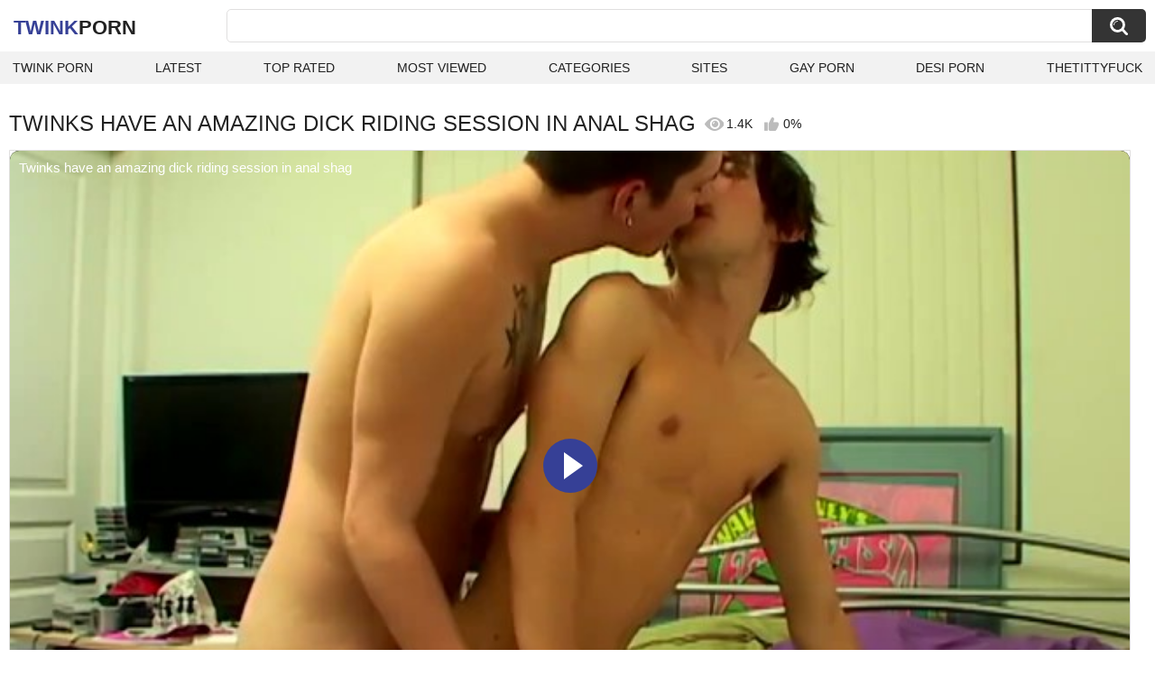

--- FILE ---
content_type: text/html; charset=utf-8
request_url: https://twinkporn.one/videos/8430/twinks-have-an-amazing-dick-riding-session-in-anal-shag/
body_size: 11187
content:
<!DOCTYPE html>
<html lang="en">
<head>
	<title>Twinks have an amazing dick riding session in anal shag watch online</title>
	<meta http-equiv="Content-Type" content="text/html; charset=utf-8">
	<meta name="description" content="Watch Twinks have an amazing dick riding session in anal shag twink porn video hd as completely free. Twink xxx Twinks have an amazing dick riding session in anal shag video">
	<meta name="keywords" content="Big Dick, Blowjob, Cumshot, Gay, HD Porn, Pornstar, Rough Sex, Twink (18+), jizzaddiction, big cock, gay, masturbation, austin lucas, andy kay, doggy, gay hard fuck, intense, deep inside, hot action, gay teenagers, young">
	<meta name="viewport" content="width=device-width, initial-scale=1">
	<meta name="robots" content=”max-snippet:-1, max-image-preview:large, max-video-preview:-1">
	<link rel="apple-touch-icon" sizes="180x180" href="/apple-touch-icon.png">
	<link rel="icon" type="image/png" sizes="32x32" href="/favicon-32x32.png">
	<link rel="icon" type="image/png" sizes="16x16" href="/favicon-16x16.png">
	<link rel="manifest" href="/site.webmanifest">
	<link rel="icon" href="https://twinkporn.one/favicon.ico" type="image/x-icon">
	<link rel="shortcut icon" href="https://twinkporn.one/favicon.ico" type="image/x-icon">

	<link href="https://twinkporn.one/static/styles/all-responsive-white.css?v=1762357640" rel="stylesheet" type="text/css">
	<link rel="preload" fetchpriority="high" as="image" href="https://twinkporn.one/contents/videos_screenshots/8000/8430/preview.jpg">
	<script>
		var pageContext = {
									videoId: '8430',						loginUrl: 'https://twinkporn.one/login-required/',
			animation: '200'
		};
	</script>
			<link href="https://twinkporn.one/videos/8430/twinks-have-an-amazing-dick-riding-session-in-anal-shag/" rel="canonical">
	


<script type="application/ld+json">
{
"@context": "https://schema.org",
"@type": "VideoObject",
"name": "Twinks have an amazing dick riding session in anal shag",
"description": "Watch Twinks have an amazing dick riding session in anal shag twink porn video hd as completely free. Twink xxx Twinks have an amazing dick riding session in anal shag video",
"thumbnailUrl": "https://twinkporn.one/contents/videos_screenshots/8000/8430/preview.jpg",
"uploadDate": "2022-11-24T17:08:55+00:00",
"duration": "PT10M01S",
"contentUrl": "https://twinkporn.one/get_video/video/1/a3ad8b19dd0a711c6be736e393d5331a/8000/8430/8430.mp4/index.m3u8",
"author" : "https://twinkporn.one",
"interactionStatistic": [
{
 "@type": "InteractionCounter",
 "interactionType": "http://schema.org/WatchAction",
 "userInteractionCount": "1362"
},
{
 "@type": "InteractionCounter",
 "interactionType": "http://schema.org/CommentAction",
 "userInteractionCount": "0"
}
],
"keywords": "Big Dick, Blowjob, Cumshot, Gay, HD Porn, Pornstar, Rough Sex, Twink (18+), jizzaddiction, big cock, gay, masturbation, austin lucas, andy kay, doggy, gay hard fuck, intense, deep inside, hot action, gay teenagers, young",
"thumbnail": {
    "@type": "ImageObject",
    "contentUrl": "https://twinkporn.one/contents/videos_screenshots/8000/8430/preview.jpg",
    "creator": {
        "@type": "Person",
        "name": "twinkporn.one"
    }
}
}
</script>

</head>
<body>

<div class="container">
	<div class="header">
		<div class="header-inner">
			<div class="logo">
				<a href="https://twinkporn.one/" style="font-family: 'Assistant', sans-serif; text-align: center; padding: 0; text-decoration: none; transition: 0.15s ease; color: var(--hover); font-weight: bold; text-transform: uppercase; vertical-align: top; height: 30px; line-height: 30px; font-size: 22px; float: left; margin: 5px 0 0 5px;">Twink<span style="color: #212121;">Porn</span></a>
			</div>
			<div class="search">
				<form id="search_form" action="https://twinkporn.one/search/" method="get" data-url="https://twinkporn.one/search/%QUERY%/">
					<span class="search-button">Search</span>
					<div class="search-text"><input type="text" name="q" placeholder="Search" value=""></div>
				</form>
			</div>
		</div>
		<nav>
			<div class="navigation">
				<button class="button">
					<span class="icon">
						<span class="ico-bar"></span>
						<span class="ico-bar"></span>
						<span class="ico-bar"></span>
					</span>
				</button>
								<ul class="primary">
					<li >
						<a href="https://twinkporn.one/" id="item1">Twink Porn</a>
					</li>
					<li >
						<a href="https://twinkporn.one/latest-updates/" id="item2">Latest</a>
					</li>
					<li >
						<a href="https://twinkporn.one/top-rated/" id="item3">Top Rated</a>
					</li>
					<li >
						<a href="https://twinkporn.one/most-popular/" id="item4">Most Viewed</a>
					</li>
																<li >
							<a href="https://twinkporn.one/categories/" id="item6">Categories</a>
						</li>
																<li >
							<a href="https://twinkporn.one/sites/" id="item7">Sites</a>
						</li>
																																				<li>
							<a href="https://gay0day.com" title="gay porn">Gay Porn</a>
						</li>
						<li>
							<a href="https://desiporn.one" title="indian porn">Desi Porn</a>
						</li>
						<li>
							<a href="https://thetittyfuck.com" title="tits porn">thetittyfuck</a>
						</li>
				</ul>
			</div>
		</nav>
	</div>

<div class="content">
	

<div class="headline headline_video">
<h1>TWINKS HAVE AN AMAZING DICK RIDING SESSION IN ANAL SHAG</h1>
  <span class='headline-views headline-item'>
    <i class='svg-icon icon-view'></i>
    1.4K   
  </span>
  <span class="headline-rate headline-item">
    <i class='svg-icon icon-rate'></i>
    0%
  </span>
</div>

<div class="block-video">

	<div class="video-holder">
    <div class="video-wrap">
      <div class="player">
 
        <div class="player-holder">
                                    <div class="player-wrap" style="width: 100%; height: 0; padding-bottom: 56.25%">
                <div id="kt_player">
<video id="video-id-kvs" controls>
  <source src="https://twinkporn.one/get_video/video/1/a3ad8b19dd0a711c6be736e393d5331a/8000/8430/8430.mp4/index.m3u8" type="application/x-mpegURL" />
</video>

<script src="/fluidplayer.min.js"></script>

<script>

  var myFP = fluidPlayer('video-id-kvs', {
    layoutControls: {
      primaryColor: "var(--hover)",
      roundedCorners: "10",
      title: "Twinks have an amazing dick riding session in anal shag",
      controlBar: {
        autoHideTimeout: 0,
        animated: true,
        autoHide: false
      },
      htmlOnPauseBlock: {
        html: null,
        height: null,
        width: null
      },
      autoPlay: false,
      mute: false,
      allowTheatre: true,
      playPauseAnimation: true,
      playbackRateEnabled: false,
      allowDownload: false,
      playButtonShowing: true,
      fillToContainer: true,
      posterImage: "https://twinkporn.one/contents/videos_screenshots/8000/8430/preview.jpg"
    },
    hls: {
        overrideNative: true
    },
    vastOptions: {
      allowVPAID: false,
      adList: [
        {
          roll: "preRoll",
          vastTag: "",
          adText: "Advertising",
          adTextPosition: 'top left'
        },
        {
          roll: "postRoll",
          vastTag: "",
          adText: "Advertising",
          adTextPosition: 'top left'
        }
      ],
      skipButtonCaption: "You can skip ads through [seconds] seconds",
      skipButtonClickCaption: "SKIP ADVERTISEMENT <span class='skip_button_icon'></span>",
      vastTimeout: "10000",
      adCTAText: false,
      adCTATextPosition: ""
    }
  });
</script>
</div>
              </div>
                              </div>
      </div>
            <div class="video-info">
        <div class="info-holder">
          <div class="info-buttons">
            <div class="rating-container">
                              <a href="#like" class="rate-like" title="I like this video" data-video-id="8430" data-vote="5">I like this video</a>
                <a href="#dislike" class="rate-dislike" title="I don't like this video" data-video-id="8430" data-vote="0">I don't like this video</a>
                            <div class="rating">
                                
                                
                <span class="voters" data-success="Thank you!" data-error="IP already voted">0% (0 votes)</span>
                <span class="scale-holder positive"><span class="scale" style="width:0%;" data-rating="0.0000" data-votes="1"></span></span>
              </div>
            </div>
                        <div class="tabs-menu">
              <ul>
                <li><a href="#tab_video_info" class="toggle-button">Info</a></li>
                                  <li><a href="#tab_screenshots" class="toggle-button">Screenshots</a></li>
                                <li><a href="#tab_share" class="toggle-button">Share</a></li>
                <li><a href="#tab_comments" class="toggle-button" style="background-color:var(--hover); color:#fff;">Comments (0)</a></li>
              </ul>
            </div>
          </div>
          <div id="tab_video_info" class="tab-content hidden">
            <div class="block-details">
                            <div class="info">
                <div class="item">
                  <span>Duration: <em>10:01</em></span>
                  <span>Views: <em>1.4K</em></span>
                  <span>Submitted: <em>2 years ago</em></span>
                                  </div>
<div class="item">
<em>Watch Twinks have an amazing dick riding session in anal shag twink porn video hd as completely free. Twink xxx Twinks have an amazing dick riding session in anal shag video</em>
</div>
                                  <div class="item">
                    Sponsored by:
                                          <a href="https://twinkporn.one/sites/jizz-addiction/">Jizz Addiction</a>
                                      </div>
                                                  <div class="item">
                    Categories:
                  <a href="https://twinkporn.one/categories/big-dick/">Big Dick</a>
                  <a href="https://twinkporn.one/categories/blowjob/">Blowjob</a>
                  <a href="https://twinkporn.one/categories/cumshot/">Cumshot</a>
                  <a href="https://twinkporn.one/categories/gay/">Gay</a>
                  <a href="https://twinkporn.one/categories/hd-porn/">HD Porn</a>
                  <a href="https://twinkporn.one/categories/pornstar/">Pornstar</a>
                  <a href="https://twinkporn.one/categories/rough-sex/">Rough Sex</a>
                  <a href="https://twinkporn.one/categories/twink-18/">Twink (18+)</a>
                          </div>
                                                  <div class="item">
                    Tags:
                                          <a href="https://twinkporn.one/tags/jizzaddiction/">jizzaddiction</a>
                                          <a href="https://twinkporn.one/tags/big-cock/">big cock</a>
                                          <a href="https://twinkporn.one/tags/gay/">gay</a>
                                          <a href="https://twinkporn.one/tags/masturbation/">masturbation</a>
                                          <a href="https://twinkporn.one/tags/austin-lucas/">austin lucas</a>
                                          <a href="https://twinkporn.one/tags/andy-kay/">andy kay</a>
                                          <a href="https://twinkporn.one/tags/doggy/">doggy</a>
                                          <a href="https://twinkporn.one/tags/gay-hard-fuck/">gay hard fuck</a>
                                          <a href="https://twinkporn.one/tags/intense/">intense</a>
                                          <a href="https://twinkporn.one/tags/deep-inside/">deep inside</a>
                                          <a href="https://twinkporn.one/tags/hot-action/">hot action</a>
                                          <a href="https://twinkporn.one/tags/gay-teenagers/">gay teenagers</a>
                                          <a href="https://twinkporn.one/tags/young/">young</a>
                                      </div>
                                                                              </div>
            </div>
          </div>
                      <div id="tab_screenshots" class="tab-content hidden">
              <div class="block-screenshots">
                                                      <a href="https://twinkporn.one/get_file/0/d62e91bf01844a1a30cf636b3c9f6fed/8000/8430/screenshots/1.jpg/" class="item" rel="screenshots" target="_blank" title="Twinks have an amazing dick riding session in anal shag - 1 image">
                      <img loading="lazy" class="thumb" src="https://twinkporn.one/contents/videos_screenshots/8000/8430/320x180/1.jpg" width="320" height="180" alt="Twinks have an amazing dick riding session in anal shag - 1 image">
                    </a>
                                                                        <a href="https://twinkporn.one/get_file/0/d5191f5e2ebfff26ea1a136359583cec/8000/8430/screenshots/2.jpg/" class="item" rel="screenshots" target="_blank" title="Twinks have an amazing dick riding session in anal shag - 2 image">
                      <img loading="lazy" class="thumb" src="https://twinkporn.one/contents/videos_screenshots/8000/8430/320x180/2.jpg" width="320" height="180" alt="Twinks have an amazing dick riding session in anal shag - 2 image">
                    </a>
                                                                        <a href="https://twinkporn.one/get_file/0/fea293b2d17ac22a85fb3428b441dbec/8000/8430/screenshots/3.jpg/" class="item" rel="screenshots" target="_blank" title="Twinks have an amazing dick riding session in anal shag - 3 image">
                      <img loading="lazy" class="thumb" src="https://twinkporn.one/contents/videos_screenshots/8000/8430/320x180/3.jpg" width="320" height="180" alt="Twinks have an amazing dick riding session in anal shag - 3 image">
                    </a>
                                                                        <a href="https://twinkporn.one/get_file/0/5b938e3667e885f9e3ce4482efe31ebf/8000/8430/screenshots/4.jpg/" class="item" rel="screenshots" target="_blank" title="Twinks have an amazing dick riding session in anal shag - 4 image">
                      <img loading="lazy" class="thumb" src="https://twinkporn.one/contents/videos_screenshots/8000/8430/320x180/4.jpg" width="320" height="180" alt="Twinks have an amazing dick riding session in anal shag - 4 image">
                    </a>
                                                                        <a href="https://twinkporn.one/get_file/0/7fb4c14404fa7dc49a731afb1555a2eb/8000/8430/screenshots/5.jpg/" class="item" rel="screenshots" target="_blank" title="Twinks have an amazing dick riding session in anal shag - 5 image">
                      <img loading="lazy" class="thumb" src="https://twinkporn.one/contents/videos_screenshots/8000/8430/320x180/5.jpg" width="320" height="180" alt="Twinks have an amazing dick riding session in anal shag - 5 image">
                    </a>
                                                                        <a href="https://twinkporn.one/get_file/0/326f8f7206d2e54258fd214e0d8cfa1e/8000/8430/screenshots/6.jpg/" class="item" rel="screenshots" target="_blank" title="Twinks have an amazing dick riding session in anal shag - 6 image">
                      <img loading="lazy" class="thumb" src="https://twinkporn.one/contents/videos_screenshots/8000/8430/320x180/6.jpg" width="320" height="180" alt="Twinks have an amazing dick riding session in anal shag - 6 image">
                    </a>
                                                                        <a href="https://twinkporn.one/get_file/0/d3ab1c380c062601db5717fe2137e72c/8000/8430/screenshots/7.jpg/" class="item" rel="screenshots" target="_blank" title="Twinks have an amazing dick riding session in anal shag - 7 image">
                      <img loading="lazy" class="thumb" src="https://twinkporn.one/contents/videos_screenshots/8000/8430/320x180/7.jpg" width="320" height="180" alt="Twinks have an amazing dick riding session in anal shag - 7 image">
                    </a>
                                                                        <a href="https://twinkporn.one/get_file/0/3fdb4143af9bf25664fe86da1f0a42cf/8000/8430/screenshots/8.jpg/" class="item" rel="screenshots" target="_blank" title="Twinks have an amazing dick riding session in anal shag - 8 image">
                      <img loading="lazy" class="thumb" src="https://twinkporn.one/contents/videos_screenshots/8000/8430/320x180/8.jpg" width="320" height="180" alt="Twinks have an amazing dick riding session in anal shag - 8 image">
                    </a>
                                                                        <a href="https://twinkporn.one/get_file/0/5978f670d384434e2b4706b01a0d5758/8000/8430/screenshots/9.jpg/" class="item" rel="screenshots" target="_blank" title="Twinks have an amazing dick riding session in anal shag - 9 image">
                      <img loading="lazy" class="thumb" src="https://twinkporn.one/contents/videos_screenshots/8000/8430/320x180/9.jpg" width="320" height="180" alt="Twinks have an amazing dick riding session in anal shag - 9 image">
                    </a>
                                                                        <a href="https://twinkporn.one/get_file/0/56a29ef3fc68702097e628d8e2444f80/8000/8430/screenshots/10.jpg/" class="item" rel="screenshots" target="_blank" title="Twinks have an amazing dick riding session in anal shag - 10 image">
                      <img loading="lazy" class="thumb" src="https://twinkporn.one/contents/videos_screenshots/8000/8430/320x180/10.jpg" width="320" height="180" alt="Twinks have an amazing dick riding session in anal shag - 10 image">
                    </a>
                                                                        <a href="https://twinkporn.one/get_file/0/7b276290b1595f73d85a51c6020558d6/8000/8430/screenshots/11.jpg/" class="item" rel="screenshots" target="_blank" title="Twinks have an amazing dick riding session in anal shag - 11 image">
                      <img loading="lazy" class="thumb" src="https://twinkporn.one/contents/videos_screenshots/8000/8430/320x180/11.jpg" width="320" height="180" alt="Twinks have an amazing dick riding session in anal shag - 11 image">
                    </a>
                                                                        <a href="https://twinkporn.one/get_file/0/0274c24240de76afc970dbf9a0efb68b/8000/8430/screenshots/12.jpg/" class="item" rel="screenshots" target="_blank" title="Twinks have an amazing dick riding session in anal shag - 12 image">
                      <img loading="lazy" class="thumb" src="https://twinkporn.one/contents/videos_screenshots/8000/8430/320x180/12.jpg" width="320" height="180" alt="Twinks have an amazing dick riding session in anal shag - 12 image">
                    </a>
                                                                        <a href="https://twinkporn.one/get_file/0/6bc847258fda5ee3e63f35ce93fd3c9e/8000/8430/screenshots/13.jpg/" class="item" rel="screenshots" target="_blank" title="Twinks have an amazing dick riding session in anal shag - 13 image">
                      <img loading="lazy" class="thumb" src="https://twinkporn.one/contents/videos_screenshots/8000/8430/320x180/13.jpg" width="320" height="180" alt="Twinks have an amazing dick riding session in anal shag - 13 image">
                    </a>
                                                                        <a href="https://twinkporn.one/get_file/0/ad5ab6ae611dbececf8e940f7b88f47b/8000/8430/screenshots/14.jpg/" class="item" rel="screenshots" target="_blank" title="Twinks have an amazing dick riding session in anal shag - 14 image">
                      <img loading="lazy" class="thumb" src="https://twinkporn.one/contents/videos_screenshots/8000/8430/320x180/14.jpg" width="320" height="180" alt="Twinks have an amazing dick riding session in anal shag - 14 image">
                    </a>
                                                                        <a href="https://twinkporn.one/get_file/0/cc0aa37b3e3c30befd6c7232cb8b5e11/8000/8430/screenshots/15.jpg/" class="item" rel="screenshots" target="_blank" title="Twinks have an amazing dick riding session in anal shag - 15 image">
                      <img loading="lazy" class="thumb" src="https://twinkporn.one/contents/videos_screenshots/8000/8430/320x180/15.jpg" width="320" height="180" alt="Twinks have an amazing dick riding session in anal shag - 15 image">
                    </a>
                                                </div>
            </div>
                    <div id="tab_share" class="tab-content hidden">
            <div class="block-share">
              <form>
                <div class="row">
                  <label for="share_link" class="field-label">Link to this video</label>
                  <input type="text" id="share_link" class="textfield middle" value="https://twinkporn.one/videos/8430/twinks-have-an-amazing-dick-riding-session-in-anal-shag/" readonly>
                </div>
                <div class="row">
                  <label for="share_bb_code" class="field-label">BB code</label>
                  <input type="text" id="share_bb_code" class="textfield" value="[url=https://twinkporn.one/videos/8430/twinks-have-an-amazing-dick-riding-session-in-anal-shag/]Twinks have an amazing dick riding session in anal shag[/url]" readonly>
                </div>
                              </form>
            </div>
          </div>
          <div id="tab_comments" class="tab-content hidden">
            	
<div class="block-comments" data-block-id="video_comments_video_comments">
	<form method="post">
									<a href="#add_comment" class="toggle-button">Add comment</a>
							<label class="field-label">Comments</label>
		<span class="hint">
																				Be the first one to comment!
					</span>

					<div class="success hidden">
				Thank you! Your comment has been submitted for review.
			</div>
			<div class="block-new-comment">
				<div class="generic-error hidden"></div>
				<div>
					<div class="row">
						<label for="comment_message" class="field-label required">Comment</label>
							<textarea class="textarea" id="comment_message" name="comment" rows="3" placeholder=""></textarea>
							<div class="field-error down"></div>
					</div>
					<div class="bottom">
													<input type="hidden" name="action" value="add_comment">
							<input type="hidden" name="video_id" value="8430">
							<input type="submit" class="submit" value="Send">
											</div>
				</div>
			</div>
			</form>

	<div class="list-comments hidden">
	<div id="video_comments_video_comments">
		<div class="margin-fix" id="video_comments_video_comments_items">
					</div>

								</div>
</div></div>


          </div>
        </div>
      </div>
	  </div>
	</div>
</div>

	<div class="related-videos" id="list_videos_related_videos">
	<ul class="list-sort" id="list_videos_related_videos_filter_list">
					<li><span>Related Videos</span></li>
		
		
									<li><a data-action="ajax" data-container-id="list_videos_related_videos_filter_list" data-block-id="list_videos_related_videos" data-parameters="mode_related:1">More Videos from Jizz Addiction</a></li>
						</ul>
			<div class="box">
	<div class="list-videos">
		<div class="margin-fix" id="list_videos_related_videos_items">
															<div class="item videorelatedunder  ">
						<a href="https://twinkporn.one/videos/9582/naughty-emo-twinks-have-an-amazing-cock-sucking-session/" title="Naughty emo twinks have an amazing cock sucking session" data-rt="1:666b145e147500c0e495436f30b65f53:0:9582:1:">
							<div class="img">
																	<img class="thumb lazy-load" src="[data-uri]" data-original="https://twinkporn.one/contents/videos_screenshots/9000/9582/320x180/8.jpg" data-webp="https://twinkporn.one/contents/videos_screenshots/9000/9582/336x189/8.jpg" alt="Naughty emo twinks have an amazing cock sucking session"    width="320" height="180">
																																																	<div class="duration">6:58</div>
							</div>
							<strong class="title">
								Naughty emo twinks have an amazing cock sucking session
							</strong>
							<div class="wrap">
								<div class="views">2.2K</div>

																								<div class="rating positive">
									50%
								</div>

							</div>
						</a>
											</div>
									<div class="item videorelatedunder  ">
						<a href="https://twinkporn.one/videos/13696/twink-butt-muncher-is-ready-for-bareback-dick-riding-session/" title="Twink butt muncher is ready for bareback dick riding session" data-rt="2:666b145e147500c0e495436f30b65f53:0:13696:1:">
							<div class="img">
																	<img class="thumb lazy-load" src="[data-uri]" data-original="https://twinkporn.one/contents/videos_screenshots/13000/13696/320x180/2.jpg" data-webp="https://twinkporn.one/contents/videos_screenshots/13000/13696/336x189/2.jpg" alt="Twink butt muncher is ready for bareback dick riding session"    width="320" height="180">
																																																	<div class="duration">8:27</div>
							</div>
							<strong class="title">
								Twink butt muncher is ready for bareback dick riding session
							</strong>
							<div class="wrap">
								<div class="views">3.3K</div>

																								<div class="rating positive">
									100%
								</div>

							</div>
						</a>
											</div>
									<div class="item videorelatedunder  ">
						<a href="https://twinkporn.one/videos/11853/wow-twinks-perfect-ass-bounces-on-cock-amazing-anal/" title="WOW! Twinks Perfect Ass Bounces on Cock. Amazing Anal" data-rt="3:666b145e147500c0e495436f30b65f53:0:11853:1:">
							<div class="img">
																	<img class="thumb lazy-load" src="[data-uri]" data-original="https://twinkporn.one/contents/videos_screenshots/11000/11853/320x180/14.jpg" data-webp="https://twinkporn.one/contents/videos_screenshots/11000/11853/336x189/14.jpg" alt="WOW! Twinks Perfect Ass Bounces on Cock. Amazing Anal"    width="320" height="180">
																																																	<div class="duration">8:41</div>
							</div>
							<strong class="title">
								WOW! Twinks Perfect Ass Bounces on Cock. Amazing Anal
							</strong>
							<div class="wrap">
								<div class="views">895</div>

																								<div class="rating positive">
									100%
								</div>

							</div>
						</a>
											</div>
									<div class="item videorelatedunder  ">
						<a href="https://twinkporn.one/videos/21779/real-amazing-epic-masturbation-session-part-3/" title="Real Amazing Epic Masturbation Session - Part 3" data-rt="4:666b145e147500c0e495436f30b65f53:2:21779:1:">
							<div class="img">
																	<img class="thumb lazy-load" src="[data-uri]" data-original="https://twinkporn.one/contents/videos_screenshots/21000/21779/320x180/2.jpg" data-webp="https://twinkporn.one/contents/videos_screenshots/21000/21779/336x189/2.jpg" alt="Real Amazing Epic Masturbation Session - Part 3"    width="320" height="180">
																																																	<div class="duration">54:31</div>
							</div>
							<strong class="title">
								Real Amazing Epic Masturbation Session - Part 3
							</strong>
							<div class="wrap">
								<div class="views">84</div>

																								<div class="rating positive">
									0%
								</div>

							</div>
						</a>
											</div>
									<div class="item videorelatedunder  ">
						<a href="https://twinkporn.one/videos/16840/femboy-bottom-twink-gay-anal-orgasm-while-riding-big-dick-no-hands-big-cumshot-sissy-prostate-orgasm/" title="femboy bottom twink gay anal orgasm while riding big dick no hands big cumshot sissy prostate orgasm" data-rt="5:666b145e147500c0e495436f30b65f53:0:16840:1:">
							<div class="img">
																	<img class="thumb lazy-load" src="[data-uri]" data-original="https://twinkporn.one/contents/videos_screenshots/16000/16840/320x180/5.jpg" data-webp="https://twinkporn.one/contents/videos_screenshots/16000/16840/336x189/5.jpg" alt="femboy bottom twink gay anal orgasm while riding big dick no hands big cumshot sissy prostate orgasm"    width="320" height="180">
																																																	<div class="duration">6:38</div>
							</div>
							<strong class="title">
								femboy bottom twink gay anal orgasm while riding big dick no hands big cumshot sissy prostate orgasm
							</strong>
							<div class="wrap">
								<div class="views">6.2K</div>

																								<div class="rating positive">
									91%
								</div>

							</div>
						</a>
											</div>
									<div class="item videorelatedunder  ">
						<a href="https://twinkporn.one/videos/4338/amazing-gay-anal-drilled/" title="Amazing Gay Anal Drilled" data-rt="6:666b145e147500c0e495436f30b65f53:0:4338:1:">
							<div class="img">
																	<img class="thumb lazy-load" src="[data-uri]" data-original="https://twinkporn.one/contents/videos_screenshots/4000/4338/320x180/4.jpg" data-webp="https://twinkporn.one/contents/videos_screenshots/4000/4338/336x189/4.jpg" alt="Amazing Gay Anal Drilled"    width="320" height="180">
																																																	<div class="duration">5:03</div>
							</div>
							<strong class="title">
								Amazing Gay Anal Drilled
							</strong>
							<div class="wrap">
								<div class="views">781</div>

																								<div class="rating positive">
									0%
								</div>

							</div>
						</a>
											</div>
									<div class="item videorelatedunder  ">
						<a href="https://twinkporn.one/videos/21122/twinks-jerk-off-their-loads-after-an-amazing-bareback/" title="Twinks Jerk Off Their Loads After An Amazing Bareback" data-rt="7:666b145e147500c0e495436f30b65f53:0:21122:1:">
							<div class="img">
																	<img class="thumb lazy-load" src="[data-uri]" data-original="https://twinkporn.one/contents/videos_screenshots/21000/21122/320x180/1.jpg" data-webp="https://twinkporn.one/contents/videos_screenshots/21000/21122/336x189/1.jpg" alt="Twinks Jerk Off Their Loads After An Amazing Bareback"    width="320" height="180">
																																																	<div class="duration">10:13</div>
							</div>
							<strong class="title">
								Twinks Jerk Off Their Loads After An Amazing Bareback
							</strong>
							<div class="wrap">
								<div class="views">700</div>

																								<div class="rating positive">
									0%
								</div>

							</div>
						</a>
											</div>
									<div class="item videorelatedunder  ">
						<a href="https://twinkporn.one/videos/5385/tantrum-desire-and-cody-starr-have-amazing-anal-on-the-bed/" title="Tantrum Desire and Cody Starr have amazing anal on the bed" data-rt="8:666b145e147500c0e495436f30b65f53:0:5385:1:">
							<div class="img">
																	<img class="thumb lazy-load" src="[data-uri]" data-original="https://twinkporn.one/contents/videos_screenshots/5000/5385/320x180/12.jpg" data-webp="https://twinkporn.one/contents/videos_screenshots/5000/5385/336x189/12.jpg" alt="Tantrum Desire and Cody Starr have amazing anal on the bed"    width="320" height="180">
																																																	<div class="duration">9:27</div>
							</div>
							<strong class="title">
								Tantrum Desire and Cody Starr have amazing anal on the bed
							</strong>
							<div class="wrap">
								<div class="views">1.8K</div>

																								<div class="rating positive">
									75%
								</div>

							</div>
						</a>
											</div>
				
					<div class="item videorelatedunder  ">
						<a href="https://twinkporn.one/videos/14352/amazing-pink-anal-play-gape-hole/" title="Amazing pink anal play gape hole." data-rt="9:666b145e147500c0e495436f30b65f53:0:14352:1:">
							<div class="img">
																	<img class="thumb lazy-load" src="[data-uri]" data-original="https://twinkporn.one/contents/videos_screenshots/14000/14352/320x180/4.jpg" data-webp="https://twinkporn.one/contents/videos_screenshots/14000/14352/336x189/4.jpg" alt="Amazing pink anal play gape hole."    width="320" height="180">
																																																	<div class="duration">2:04</div>
							</div>
							<strong class="title">
								Amazing pink anal play gape hole.
							</strong>
							<div class="wrap">
								<div class="views">782</div>

																								<div class="rating positive">
									100%
								</div>

							</div>
						</a>
											</div>
									<div class="item videorelatedunder  ">
						<a href="https://twinkporn.one/videos/11774/big-dildo-riding-stretches-my-tight-juicy-anal-hole-close-up-anal-quarentine-vince-wt/" title="Big Dildo Riding stretches my tight juicy anal hole. Close-up, ANAL QUARENTINE! - Vince_wt" data-rt="10:666b145e147500c0e495436f30b65f53:0:11774:1:">
							<div class="img">
																	<img class="thumb lazy-load" src="[data-uri]" data-original="https://twinkporn.one/contents/videos_screenshots/11000/11774/320x180/1.jpg" data-webp="https://twinkporn.one/contents/videos_screenshots/11000/11774/336x189/1.jpg" alt="Big Dildo Riding stretches my tight juicy anal hole. Close-up, ANAL QUARENTINE! - Vince_wt"    width="320" height="180">
																																																	<div class="duration">6:00</div>
							</div>
							<strong class="title">
								Big Dildo Riding stretches my tight juicy anal hole. Close-up, ANAL QUARENTINE! - Vince_wt
							</strong>
							<div class="wrap">
								<div class="views">1.6K</div>

																								<div class="rating positive">
									100%
								</div>

							</div>
						</a>
											</div>
									<div class="item videorelatedunder  ">
						<a href="https://twinkporn.one/videos/16446/amazing-bareback-fuck-featuring-big-dick/" title="Amazing bareback fuck featuring big dick" data-rt="11:666b145e147500c0e495436f30b65f53:0:16446:1:">
							<div class="img">
																	<img class="thumb lazy-load" src="[data-uri]" data-original="https://twinkporn.one/contents/videos_screenshots/16000/16446/320x180/13.jpg" data-webp="https://twinkporn.one/contents/videos_screenshots/16000/16446/336x189/13.jpg" alt="Amazing bareback fuck featuring big dick"    width="320" height="180">
																																																	<div class="duration">2:05</div>
							</div>
							<strong class="title">
								Amazing bareback fuck featuring big dick
							</strong>
							<div class="wrap">
								<div class="views">1.4K</div>

																								<div class="rating positive">
									100%
								</div>

							</div>
						</a>
											</div>
									<div class="item videorelatedunder  ">
						<a href="https://twinkporn.one/videos/3832/amazing-boy-adam-takes-owen-s-big-hard-dick-like-a-pro/" title="Amazing Boy Adam Takes Owen's Big Hard Dick Like A Pro!" data-rt="12:666b145e147500c0e495436f30b65f53:0:3832:1:">
							<div class="img">
																	<img class="thumb lazy-load" src="[data-uri]" data-original="https://twinkporn.one/contents/videos_screenshots/3000/3832/320x180/15.jpg" data-webp="https://twinkporn.one/contents/videos_screenshots/3000/3832/336x189/15.jpg" alt="Amazing Boy Adam Takes Owen's Big Hard Dick Like A Pro!"    width="320" height="180">
																																																	<div class="duration">5:05</div>
							</div>
							<strong class="title">
								Amazing Boy Adam Takes Owen's Big Hard Dick Like A Pro!
							</strong>
							<div class="wrap">
								<div class="views">2.7K</div>

																								<div class="rating positive">
									100%
								</div>

							</div>
						</a>
											</div>
									<div class="item videorelatedunder  ">
						<a href="https://twinkporn.one/videos/1138/amazing-69-dick-sucking-with-two-young-cock-loving-studs/" title="Amazing 69 dick sucking with two young cock loving studs" data-rt="13:666b145e147500c0e495436f30b65f53:0:1138:1:">
							<div class="img">
																	<img class="thumb lazy-load" src="[data-uri]" data-original="https://twinkporn.one/contents/videos_screenshots/1000/1138/320x180/11.jpg" data-webp="https://twinkporn.one/contents/videos_screenshots/1000/1138/336x189/11.jpg" alt="Amazing 69 dick sucking with two young cock loving studs"    width="320" height="180">
																																																	<div class="duration">10:00</div>
							</div>
							<strong class="title">
								Amazing 69 dick sucking with two young cock loving studs
							</strong>
							<div class="wrap">
								<div class="views">3.9K</div>

																								<div class="rating positive">
									100%
								</div>

							</div>
						</a>
											</div>
									<div class="item videorelatedunder  ">
						<a href="https://twinkporn.one/videos/10456/raw-cock-sucking-action-in-gay-sex-stepfamily-shag/" title="Raw cock sucking action in gay sex stepfamily shag" data-rt="14:666b145e147500c0e495436f30b65f53:0:10456:1:">
							<div class="img">
																	<img class="thumb lazy-load" src="[data-uri]" data-original="https://twinkporn.one/contents/videos_screenshots/10000/10456/320x180/3.jpg" data-webp="https://twinkporn.one/contents/videos_screenshots/10000/10456/336x189/3.jpg" alt="Raw cock sucking action in gay sex stepfamily shag"    width="320" height="180">
																																																	<div class="duration">8:55</div>
							</div>
							<strong class="title">
								Raw cock sucking action in gay sex stepfamily shag
							</strong>
							<div class="wrap">
								<div class="views">1.1K</div>

																								<div class="rating positive">
									100%
								</div>

							</div>
						</a>
											</div>
									<div class="item videorelatedunder  ">
						<a href="https://twinkporn.one/videos/10800/spit-as-lube-amazing-cumshot-taking-my-dick-out-public-and-give-it-what-it-needs/" title="Spit as lube = Amazing cumshot! Taking my dick out public and give it what it needs." data-rt="15:666b145e147500c0e495436f30b65f53:0:10800:1:">
							<div class="img">
																	<img class="thumb lazy-load" src="[data-uri]" data-original="https://twinkporn.one/contents/videos_screenshots/10000/10800/320x180/1.jpg" data-webp="https://twinkporn.one/contents/videos_screenshots/10000/10800/336x189/1.jpg" alt="Spit as lube = Amazing cumshot! Taking my dick out public and give it what it needs."    width="320" height="180">
																																																	<div class="duration">8:42</div>
							</div>
							<strong class="title">
								Spit as lube = Amazing cumshot! Taking my dick out public and give it what it needs.
							</strong>
							<div class="wrap">
								<div class="views">3.0K</div>

																								<div class="rating positive">
									90%
								</div>

							</div>
						</a>
											</div>
									<div class="item videorelatedunder  ">
						<a href="https://twinkporn.one/videos/16238/doctor-discovers-his-patient-has-an-amazing-dick-and-proceeds-to-suck-it-doctorblows/" title="Doctor Discovers His Patient Has an Amazing Dick and Proceeds to Suck It - Doctorblows" data-rt="16:666b145e147500c0e495436f30b65f53:0:16238:1:">
							<div class="img">
																	<img class="thumb lazy-load" src="[data-uri]" data-original="https://twinkporn.one/contents/videos_screenshots/16000/16238/320x180/4.jpg" data-webp="https://twinkporn.one/contents/videos_screenshots/16000/16238/336x189/4.jpg" alt="Doctor Discovers His Patient Has an Amazing Dick and Proceeds to Suck It - Doctorblows"    width="320" height="180">
																																																	<div class="duration">8:07</div>
							</div>
							<strong class="title">
								Doctor Discovers His Patient Has an Amazing Dick and Proceeds to Suck It - Doctorblows
							</strong>
							<div class="wrap">
								<div class="views">1.1K</div>

																								<div class="rating positive">
									100%
								</div>

							</div>
						</a>
											</div>
									<div class="item videorelatedunder  ">
						<a href="https://twinkporn.one/videos/20932/the-doctor-discovers-his-patient-s-amazing-dick-and-cannot-resist-sucking-it-doctorblows/" title="The Doctor Discovers His Patient's Amazing Dick and Cannot Resist Sucking It - Doctorblows" data-rt="17:666b145e147500c0e495436f30b65f53:0:20932:1:">
							<div class="img">
																	<img class="thumb lazy-load" src="[data-uri]" data-original="https://twinkporn.one/contents/videos_screenshots/20000/20932/320x180/6.jpg" data-webp="https://twinkporn.one/contents/videos_screenshots/20000/20932/336x189/6.jpg" alt="The Doctor Discovers His Patient's Amazing Dick and Cannot Resist Sucking It - Doctorblows"    width="320" height="180">
																																																	<div class="duration">8:09</div>
							</div>
							<strong class="title">
								The Doctor Discovers His Patient's Amazing Dick and Cannot Resist Sucking It - Doctorblows
							</strong>
							<div class="wrap">
								<div class="views">365</div>

																								<div class="rating positive">
									0%
								</div>

							</div>
						</a>
											</div>
									<div class="item videorelatedunder  ">
						<a href="https://twinkporn.one/videos/7102/shower-shag-twunk-burly-bloke-jizz/" title="SHOWER SHAG TWUNK BURLY BLOKE JIZZ" data-rt="18:666b145e147500c0e495436f30b65f53:0:7102:1:">
							<div class="img">
																	<img class="thumb lazy-load" src="[data-uri]" data-original="https://twinkporn.one/contents/videos_screenshots/7000/7102/320x180/15.jpg" data-webp="https://twinkporn.one/contents/videos_screenshots/7000/7102/336x189/15.jpg" alt="SHOWER SHAG TWUNK BURLY BLOKE JIZZ"    width="320" height="180">
																																																	<div class="duration">5:34</div>
							</div>
							<strong class="title">
								SHOWER SHAG TWUNK BURLY BLOKE JIZZ
							</strong>
							<div class="wrap">
								<div class="views">465</div>

																								<div class="rating positive">
									0%
								</div>

							</div>
						</a>
											</div>
									<div class="item videorelatedunder  ">
						<a href="https://twinkporn.one/videos/9889/two-horny-twinks-enjoy-together-in-deep-anal-dick-probing/" title="Two horny twinks enjoy together in deep anal dick probing" data-rt="19:666b145e147500c0e495436f30b65f53:0:9889:1:">
							<div class="img">
																	<img class="thumb lazy-load" src="[data-uri]" data-original="https://twinkporn.one/contents/videos_screenshots/9000/9889/320x180/5.jpg" data-webp="https://twinkporn.one/contents/videos_screenshots/9000/9889/336x189/5.jpg" alt="Two horny twinks enjoy together in deep anal dick probing"    width="320" height="180">
																																																	<div class="duration">9:42</div>
							</div>
							<strong class="title">
								Two horny twinks enjoy together in deep anal dick probing
							</strong>
							<div class="wrap">
								<div class="views">4.0K</div>

																								<div class="rating positive">
									85%
								</div>

							</div>
						</a>
											</div>
									<div class="item videorelatedunder  ">
						<a href="https://twinkporn.one/videos/3180/bareback-fuck-session-with-two-twinks-in-bed/" title="Bareback fuck session with two twinks in bed" data-rt="20:666b145e147500c0e495436f30b65f53:0:3180:1:">
							<div class="img">
																	<img class="thumb lazy-load" src="[data-uri]" data-original="https://twinkporn.one/contents/videos_screenshots/3000/3180/320x180/1.jpg" data-webp="https://twinkporn.one/contents/videos_screenshots/3000/3180/336x189/1.jpg" alt="Bareback fuck session with two twinks in bed"    width="320" height="180">
																																																	<div class="duration">5:55</div>
							</div>
							<strong class="title">
								Bareback fuck session with two twinks in bed
							</strong>
							<div class="wrap">
								<div class="views">2.8K</div>

																								<div class="rating positive">
									100%
								</div>

							</div>
						</a>
											</div>
									<div class="item videorelatedunder  ">
						<a href="https://twinkporn.one/videos/12136/anal-stretching-session-with-grievis/" title="Anal stretching session with Grievis" data-rt="21:666b145e147500c0e495436f30b65f53:0:12136:1:">
							<div class="img">
																	<img class="thumb lazy-load" src="[data-uri]" data-original="https://twinkporn.one/contents/videos_screenshots/12000/12136/320x180/9.jpg" data-webp="https://twinkporn.one/contents/videos_screenshots/12000/12136/336x189/9.jpg" alt="Anal stretching session with Grievis"    width="320" height="180">
																																																	<div class="duration">14:09</div>
							</div>
							<strong class="title">
								Anal stretching session with Grievis
							</strong>
							<div class="wrap">
								<div class="views">305</div>

																								<div class="rating positive">
									0%
								</div>

							</div>
						</a>
											</div>
									<div class="item videorelatedunder  ">
						<a href="https://twinkporn.one/videos/7470/rocker-boyz-emo-twinks-hard-sex-session/" title="Rocker Boyz - Emo Twinks Hard Sex Session" data-rt="22:666b145e147500c0e495436f30b65f53:0:7470:1:">
							<div class="img">
																	<img class="thumb lazy-load" src="[data-uri]" data-original="https://twinkporn.one/contents/videos_screenshots/7000/7470/320x180/14.jpg" data-webp="https://twinkporn.one/contents/videos_screenshots/7000/7470/336x189/14.jpg" alt="Rocker Boyz - Emo Twinks Hard Sex Session"    width="320" height="180">
																																																	<div class="duration">10:05</div>
							</div>
							<strong class="title">
								Rocker Boyz - Emo Twinks Hard Sex Session
							</strong>
							<div class="wrap">
								<div class="views">1.6K</div>

																								<div class="rating positive">
									100%
								</div>

							</div>
						</a>
											</div>
									<div class="item videorelatedunder  ">
						<a href="https://twinkporn.one/videos/17370/noisy-booty-session-with-anal-orgasms/" title="Noisy booty session! with anal orgasms" data-rt="23:666b145e147500c0e495436f30b65f53:0:17370:1:">
							<div class="img">
																	<img class="thumb lazy-load" src="[data-uri]" data-original="https://twinkporn.one/contents/videos_screenshots/17000/17370/320x180/6.jpg" data-webp="https://twinkporn.one/contents/videos_screenshots/17000/17370/336x189/6.jpg" alt="Noisy booty session! with anal orgasms"    width="320" height="180">
																																																	<div class="duration">4:53</div>
							</div>
							<strong class="title">
								Noisy booty session! with anal orgasms
							</strong>
							<div class="wrap">
								<div class="views">354</div>

																								<div class="rating positive">
									0%
								</div>

							</div>
						</a>
											</div>
									<div class="item videorelatedunder  ">
						<a href="https://twinkporn.one/videos/22447/twisted-19yr-old-twink-risky-shag-barebacked-by-random-strangers/" title="Twisted 19yr old Twink Risky Shag barebacked by random strangers" data-rt="24:666b145e147500c0e495436f30b65f53:0:22447:1:">
							<div class="img">
																	<img class="thumb lazy-load" src="[data-uri]" data-original="https://twinkporn.one/contents/videos_screenshots/22000/22447/320x180/15.jpg" data-webp="https://twinkporn.one/contents/videos_screenshots/22000/22447/336x189/15.jpg" alt="Twisted 19yr old Twink Risky Shag barebacked by random strangers"    width="320" height="180">
																																																	<div class="duration">17:40</div>
							</div>
							<strong class="title">
								Twisted 19yr old Twink Risky Shag barebacked by random strangers
							</strong>
							<div class="wrap">
								<div class="views">540</div>

																								<div class="rating positive">
									0%
								</div>

							</div>
						</a>
											</div>
									<div class="item videorelatedunder  ">
						<a href="https://twinkporn.one/videos/3523/group-session-with-twinks-fucking-and-blowing-after-party/" title="Group session with twinks fucking and blowing after party" data-rt="25:666b145e147500c0e495436f30b65f53:0:3523:1:">
							<div class="img">
																	<img class="thumb lazy-load" src="[data-uri]" data-original="https://twinkporn.one/contents/videos_screenshots/3000/3523/320x180/2.jpg" data-webp="https://twinkporn.one/contents/videos_screenshots/3000/3523/336x189/2.jpg" alt="Group session with twinks fucking and blowing after party"    width="320" height="180">
																																																	<div class="duration">10:00</div>
							</div>
							<strong class="title">
								Group session with twinks fucking and blowing after party
							</strong>
							<div class="wrap">
								<div class="views">1.9K</div>

																								<div class="rating positive">
									100%
								</div>

							</div>
						</a>
											</div>
									<div class="item videorelatedunder  ">
						<a href="https://twinkporn.one/videos/9551/bareback-fuck-session-between-two-young-and-horny-twinks/" title="Bareback fuck session between two young and horny twinks" data-rt="26:666b145e147500c0e495436f30b65f53:0:9551:1:">
							<div class="img">
																	<img class="thumb lazy-load" src="[data-uri]" data-original="https://twinkporn.one/contents/videos_screenshots/9000/9551/320x180/4.jpg" data-webp="https://twinkporn.one/contents/videos_screenshots/9000/9551/336x189/4.jpg" alt="Bareback fuck session between two young and horny twinks"    width="320" height="180">
																																																	<div class="duration">8:38</div>
							</div>
							<strong class="title">
								Bareback fuck session between two young and horny twinks
							</strong>
							<div class="wrap">
								<div class="views">6.1K</div>

																								<div class="rating positive">
									80%
								</div>

							</div>
						</a>
											</div>
									<div class="item videorelatedunder  ">
						<a href="https://twinkporn.one/videos/10222/mormon-elder-guides-twinks-through-bareback-session/" title="Mormon elder guides twinks through bareback session" data-rt="27:666b145e147500c0e495436f30b65f53:0:10222:1:">
							<div class="img">
																	<img class="thumb lazy-load" src="[data-uri]" data-original="https://twinkporn.one/contents/videos_screenshots/10000/10222/320x180/14.jpg" data-webp="https://twinkporn.one/contents/videos_screenshots/10000/10222/336x189/14.jpg" alt="Mormon elder guides twinks through bareback session"    width="320" height="180">
																																																	<div class="duration">8:55</div>
							</div>
							<strong class="title">
								Mormon elder guides twinks through bareback session
							</strong>
							<div class="wrap">
								<div class="views">2.5K</div>

																								<div class="rating positive">
									75%
								</div>

							</div>
						</a>
											</div>
									<div class="item videorelatedunder  ">
						<a href="https://twinkporn.one/videos/10322/twinks-fuck-each-other-after-a-long-and-sloppy-oral-session/" title="Twinks fuck each other after a long and sloppy oral session" data-rt="28:666b145e147500c0e495436f30b65f53:0:10322:1:">
							<div class="img">
																	<img class="thumb lazy-load" src="[data-uri]" data-original="https://twinkporn.one/contents/videos_screenshots/10000/10322/320x180/3.jpg" data-webp="https://twinkporn.one/contents/videos_screenshots/10000/10322/336x189/3.jpg" alt="Twinks fuck each other after a long and sloppy oral session"    width="320" height="180">
																																																	<div class="duration">9:56</div>
							</div>
							<strong class="title">
								Twinks fuck each other after a long and sloppy oral session
							</strong>
							<div class="wrap">
								<div class="views">3.2K</div>

																								<div class="rating positive">
									75%
								</div>

							</div>
						</a>
											</div>
									<div class="item videorelatedunder  ">
						<a href="https://twinkporn.one/videos/10562/gay-twinks-intese-deepthroat-cock-blowjob-session/" title="Gay twinks intese deepthroat cock blowjob session" data-rt="29:666b145e147500c0e495436f30b65f53:0:10562:1:">
							<div class="img">
																	<img class="thumb lazy-load" src="[data-uri]" data-original="https://twinkporn.one/contents/videos_screenshots/10000/10562/320x180/13.jpg" data-webp="https://twinkporn.one/contents/videos_screenshots/10000/10562/336x189/13.jpg" alt="Gay twinks intese deepthroat cock blowjob session"    width="320" height="180">
																																																	<div class="duration">8:37</div>
							</div>
							<strong class="title">
								Gay twinks intese deepthroat cock blowjob session
							</strong>
							<div class="wrap">
								<div class="views">1.4K</div>

																								<div class="rating positive">
									75%
								</div>

							</div>
						</a>
											</div>
									<div class="item videorelatedunder  ">
						<a href="https://twinkporn.one/videos/4392/sweet-skinny-gay-lovers-in-for-anal-lovemaking-session/" title="Sweet skinny gay lovers in for anal lovemaking session" data-rt="30:666b145e147500c0e495436f30b65f53:0:4392:1:">
							<div class="img">
																	<img class="thumb lazy-load" src="[data-uri]" data-original="https://twinkporn.one/contents/videos_screenshots/4000/4392/320x180/10.jpg" data-webp="https://twinkporn.one/contents/videos_screenshots/4000/4392/336x189/10.jpg" alt="Sweet skinny gay lovers in for anal lovemaking session"    width="320" height="180">
																																																	<div class="duration">9:40</div>
							</div>
							<strong class="title">
								Sweet skinny gay lovers in for anal lovemaking session
							</strong>
							<div class="wrap">
								<div class="views">1.6K</div>

																								<div class="rating positive">
									100%
								</div>

							</div>
						</a>
											</div>
									<div class="item videorelatedunder  ">
						<a href="https://twinkporn.one/videos/22688/glass-anal-toy-and-cock-clamping-training-session/" title="glass anal toy and cock clamping training session" data-rt="31:666b145e147500c0e495436f30b65f53:5:22688:1:">
							<div class="img">
																	<img class="thumb lazy-load" src="[data-uri]" data-original="https://twinkporn.one/contents/videos_screenshots/22000/22688/320x180/5.jpg" data-webp="https://twinkporn.one/contents/videos_screenshots/22000/22688/336x189/5.jpg" alt="glass anal toy and cock clamping training session"    width="320" height="180">
																																																	<div class="duration">4:15</div>
							</div>
							<strong class="title">
								glass anal toy and cock clamping training session
							</strong>
							<div class="wrap">
								<div class="views">64</div>

																								<div class="rating positive">
									0%
								</div>

							</div>
						</a>
											</div>
									<div class="item videorelatedunder  ">
						<a href="https://twinkporn.one/videos/2741/u-n-f-o-r-g-e-t-t-a-b-l-e-british-twinks-bareback-riding/" title="U N F O R G E T T A B L E - British Twinks Bareback Riding!" data-rt="32:666b145e147500c0e495436f30b65f53:0:2741:1:">
							<div class="img">
																	<img class="thumb lazy-load" src="[data-uri]" data-original="https://twinkporn.one/contents/videos_screenshots/2000/2741/320x180/1.jpg" data-webp="https://twinkporn.one/contents/videos_screenshots/2000/2741/336x189/1.jpg" alt="U N F O R G E T T A B L E - British Twinks Bareback Riding!"    width="320" height="180">
																																																	<div class="duration">10:17</div>
							</div>
							<strong class="title">
								U N F O R G E T T A B L E - British Twinks Bareback Riding!
							</strong>
							<div class="wrap">
								<div class="views">17K</div>

																								<div class="rating positive">
									78%
								</div>

							</div>
						</a>
											</div>
									<div class="item videorelatedunder  ">
						<a href="https://twinkporn.one/videos/19074/twinks-riding-bareback-compilation-vol-2/" title="Twinks riding bareback compilation vol. 2" data-rt="33:666b145e147500c0e495436f30b65f53:0:19074:1:">
							<div class="img">
																	<img class="thumb lazy-load" src="[data-uri]" data-original="https://twinkporn.one/contents/videos_screenshots/19000/19074/320x180/1.jpg" data-webp="https://twinkporn.one/contents/videos_screenshots/19000/19074/336x189/1.jpg" alt="Twinks riding bareback compilation vol. 2"    width="320" height="180">
																																																	<div class="duration">43:19</div>
							</div>
							<strong class="title">
								Twinks riding bareback compilation vol. 2
							</strong>
							<div class="wrap">
								<div class="views">2.6K</div>

																								<div class="rating positive">
									100%
								</div>

							</div>
						</a>
											</div>
									<div class="item videorelatedunder  ">
						<a href="https://twinkporn.one/videos/3109/latin-twinks-enjoy-pleasing-session-of-unprotected-banging/" title="Latin twinks enjoy pleasing session of unprotected banging" data-rt="34:666b145e147500c0e495436f30b65f53:0:3109:1:">
							<div class="img">
																	<img class="thumb lazy-load" src="[data-uri]" data-original="https://twinkporn.one/contents/videos_screenshots/3000/3109/320x180/6.jpg" data-webp="https://twinkporn.one/contents/videos_screenshots/3000/3109/336x189/6.jpg" alt="Latin twinks enjoy pleasing session of unprotected banging"    width="320" height="180">
																																																	<div class="duration">7:56</div>
							</div>
							<strong class="title">
								Latin twinks enjoy pleasing session of unprotected banging
							</strong>
							<div class="wrap">
								<div class="views">3.0K</div>

																								<div class="rating positive">
									100%
								</div>

							</div>
						</a>
											</div>
									<div class="item videorelatedunder  ">
						<a href="https://twinkporn.one/videos/4730/british-guys-exchange-blowjobs-before-an-anal-fuck-session/" title="British guys exchange blowjobs before an anal fuck session" data-rt="35:666b145e147500c0e495436f30b65f53:0:4730:1:">
							<div class="img">
																	<img class="thumb lazy-load" src="[data-uri]" data-original="https://twinkporn.one/contents/videos_screenshots/4000/4730/320x180/7.jpg" data-webp="https://twinkporn.one/contents/videos_screenshots/4000/4730/336x189/7.jpg" alt="British guys exchange blowjobs before an anal fuck session"    width="320" height="180">
																																																	<div class="duration">9:19</div>
							</div>
							<strong class="title">
								British guys exchange blowjobs before an anal fuck session
							</strong>
							<div class="wrap">
								<div class="views">2.3K</div>

																								<div class="rating positive">
									0%
								</div>

							</div>
						</a>
											</div>
									<div class="item videorelatedunder  ">
						<a href="https://twinkporn.one/videos/13366/anal-bareback-sex-dominant-bi-big-dick-muscle-daddy-fucking-interracial-twinks-creampie-compilation/" title="Anal Bareback Sex Dominant Bi Big Dick Muscle Daddy Fucking Interracial Twinks Creampie Compilation" data-rt="36:666b145e147500c0e495436f30b65f53:0:13366:1:">
							<div class="img">
																	<img class="thumb lazy-load" src="[data-uri]" data-original="https://twinkporn.one/contents/videos_screenshots/13000/13366/320x180/5.jpg" data-webp="https://twinkporn.one/contents/videos_screenshots/13000/13366/336x189/5.jpg" alt="Anal Bareback Sex Dominant Bi Big Dick Muscle Daddy Fucking Interracial Twinks Creampie Compilation"    width="320" height="180">
																																																	<div class="duration">24:00</div>
							</div>
							<strong class="title">
								Anal Bareback Sex Dominant Bi Big Dick Muscle Daddy Fucking Interracial Twinks Creampie Compilation
							</strong>
							<div class="wrap">
								<div class="views">7.4K</div>

																								<div class="rating positive">
									86%
								</div>

							</div>
						</a>
											</div>
									<div class="item videorelatedunder  ">
						<a href="https://twinkporn.one/videos/3090/twinks-riding-bareback-compilation-2021-vol-1/" title="Twinks riding bareback compilation 2021 vol 1" data-rt="37:666b145e147500c0e495436f30b65f53:0:3090:1:">
							<div class="img">
																	<img class="thumb lazy-load" src="[data-uri]" data-original="https://twinkporn.one/contents/videos_screenshots/3000/3090/320x180/3.jpg" data-webp="https://twinkporn.one/contents/videos_screenshots/3000/3090/336x189/3.jpg" alt="Twinks riding bareback compilation 2021 vol 1"    width="320" height="180">
																																																	<div class="duration">31:58</div>
							</div>
							<strong class="title">
								Twinks riding bareback compilation 2021 vol 1
							</strong>
							<div class="wrap">
								<div class="views">3.9K</div>

																								<div class="rating positive">
									80%
								</div>

							</div>
						</a>
											</div>
									<div class="item videorelatedunder  ">
						<a href="https://twinkporn.one/videos/10877/anal-ass-fucking-riding-big-fat-dildo-cock/" title="Anal Ass Fucking Riding Big Fat Dildo Cock" data-rt="38:666b145e147500c0e495436f30b65f53:0:10877:1:">
							<div class="img">
																	<img class="thumb lazy-load" src="[data-uri]" data-original="https://twinkporn.one/contents/videos_screenshots/10000/10877/320x180/8.jpg" data-webp="https://twinkporn.one/contents/videos_screenshots/10000/10877/336x189/8.jpg" alt="Anal Ass Fucking Riding Big Fat Dildo Cock"    width="320" height="180">
																																																	<div class="duration">5:15</div>
							</div>
							<strong class="title">
								Anal Ass Fucking Riding Big Fat Dildo Cock
							</strong>
							<div class="wrap">
								<div class="views">938</div>

																								<div class="rating positive">
									0%
								</div>

							</div>
						</a>
											</div>
									<div class="item videorelatedunder  ">
						<a href="https://twinkporn.one/videos/17462/deep-anal-stuffing-with-my-big-dildo-riding-until-i-cum/" title="Deep Anal Stuffing with my Big Dildo - Riding until I Cum" data-rt="39:666b145e147500c0e495436f30b65f53:0:17462:1:">
							<div class="img">
																	<img class="thumb lazy-load" src="[data-uri]" data-original="https://twinkporn.one/contents/videos_screenshots/17000/17462/320x180/1.jpg" data-webp="https://twinkporn.one/contents/videos_screenshots/17000/17462/336x189/1.jpg" alt="Deep Anal Stuffing with my Big Dildo - Riding until I Cum"    width="320" height="180">
																																																	<div class="duration">12:26</div>
							</div>
							<strong class="title">
								Deep Anal Stuffing with my Big Dildo - Riding until I Cum
							</strong>
							<div class="wrap">
								<div class="views">792</div>

																								<div class="rating positive">
									0%
								</div>

							</div>
						</a>
											</div>
									<div class="item videorelatedunder  ">
						<a href="https://twinkporn.one/videos/5448/sensual-shower-anal-session-with-angel-kelly-and-damien-hart/" title="Sensual shower anal session with Angel Kelly and Damien Hart" data-rt="40:666b145e147500c0e495436f30b65f53:0:5448:1:">
							<div class="img">
																	<img class="thumb lazy-load" src="[data-uri]" data-original="https://twinkporn.one/contents/videos_screenshots/5000/5448/320x180/13.jpg" data-webp="https://twinkporn.one/contents/videos_screenshots/5000/5448/336x189/13.jpg" alt="Sensual shower anal session with Angel Kelly and Damien Hart"    width="320" height="180">
																																																	<div class="duration">9:59</div>
							</div>
							<strong class="title">
								Sensual shower anal session with Angel Kelly and Damien Hart
							</strong>
							<div class="wrap">
								<div class="views">2.4K</div>

																								<div class="rating positive">
									75%
								</div>

							</div>
						</a>
											</div>
									<div class="item videorelatedunder  ">
						<a href="https://twinkporn.one/videos/7662/jock-fucks-tight-slim-emo-twink-in-hardcore-anal-session/" title="Jock fucks tight slim emo twink in hardcore anal session" data-rt="41:666b145e147500c0e495436f30b65f53:0:7662:1:">
							<div class="img">
																	<img class="thumb lazy-load" src="[data-uri]" data-original="https://twinkporn.one/contents/videos_screenshots/7000/7662/320x180/15.jpg" data-webp="https://twinkporn.one/contents/videos_screenshots/7000/7662/336x189/15.jpg" alt="Jock fucks tight slim emo twink in hardcore anal session"    width="320" height="180">
																																																	<div class="duration">9:57</div>
							</div>
							<strong class="title">
								Jock fucks tight slim emo twink in hardcore anal session
							</strong>
							<div class="wrap">
								<div class="views">2.2K</div>

																								<div class="rating positive">
									75%
								</div>

							</div>
						</a>
											</div>
									<div class="item videorelatedunder  ">
						<a href="https://twinkporn.one/videos/2311/deep-barebacking-and-riding-big-cock-with-horny-twinks/" title="Deep barebacking and riding big cock with horny twinks" data-rt="42:666b145e147500c0e495436f30b65f53:0:2311:1:">
							<div class="img">
																	<img class="thumb lazy-load" src="[data-uri]" data-original="https://twinkporn.one/contents/videos_screenshots/2000/2311/320x180/10.jpg" data-webp="https://twinkporn.one/contents/videos_screenshots/2000/2311/336x189/10.jpg" alt="Deep barebacking and riding big cock with horny twinks"    width="320" height="180">
																																																	<div class="duration">7:58</div>
							</div>
							<strong class="title">
								Deep barebacking and riding big cock with horny twinks
							</strong>
							<div class="wrap">
								<div class="views">2.7K</div>

																								<div class="rating positive">
									100%
								</div>

							</div>
						</a>
											</div>
									<div class="item videorelatedunder  ">
						<a href="https://twinkporn.one/videos/17549/sensational-making-out-and-raw-cock-riding-with-cute-twinks/" title="Sensational making out and raw cock riding with cute twinks" data-rt="43:666b145e147500c0e495436f30b65f53:0:17549:1:">
							<div class="img">
																	<img class="thumb lazy-load" src="[data-uri]" data-original="https://twinkporn.one/contents/videos_screenshots/17000/17549/320x180/6.jpg" data-webp="https://twinkporn.one/contents/videos_screenshots/17000/17549/336x189/6.jpg" alt="Sensational making out and raw cock riding with cute twinks"    width="320" height="180">
																																																	<div class="duration">9:56</div>
							</div>
							<strong class="title">
								Sensational making out and raw cock riding with cute twinks
							</strong>
							<div class="wrap">
								<div class="views">3.1K</div>

																								<div class="rating positive">
									60%
								</div>

							</div>
						</a>
											</div>
									<div class="item videorelatedunder  ">
						<a href="https://twinkporn.one/videos/11159/1beautifulboy-riding-big-dildo-bouncing-anal-gaping/" title="1BeautifulBoy Riding Big Dildo Bouncing Anal Gaping" data-rt="44:666b145e147500c0e495436f30b65f53:0:11159:1:">
							<div class="img">
																	<img class="thumb lazy-load" src="[data-uri]" data-original="https://twinkporn.one/contents/videos_screenshots/11000/11159/320x180/3.jpg" data-webp="https://twinkporn.one/contents/videos_screenshots/11000/11159/336x189/3.jpg" alt="1BeautifulBoy Riding Big Dildo Bouncing Anal Gaping"    width="320" height="180">
																																																	<div class="duration">6:19</div>
							</div>
							<strong class="title">
								1BeautifulBoy Riding Big Dildo Bouncing Anal Gaping
							</strong>
							<div class="wrap">
								<div class="views">1.3K</div>

																								<div class="rating positive">
									80%
								</div>

							</div>
						</a>
											</div>
									<div class="item videorelatedunder  ">
						<a href="https://twinkporn.one/videos/9012/morning-session-for-my-hard-dick-cum-so-good/" title="Morning Session for my hard Dick cum so good" data-rt="45:666b145e147500c0e495436f30b65f53:0:9012:1:">
							<div class="img">
																	<img class="thumb lazy-load" src="[data-uri]" data-original="https://twinkporn.one/contents/videos_screenshots/9000/9012/320x180/6.jpg" data-webp="https://twinkporn.one/contents/videos_screenshots/9000/9012/336x189/6.jpg" alt="Morning Session for my hard Dick cum so good"    width="320" height="180">
																																																	<div class="duration">5:38</div>
							</div>
							<strong class="title">
								Morning Session for my hard Dick cum so good
							</strong>
							<div class="wrap">
								<div class="views">630</div>

																								<div class="rating positive">
									100%
								</div>

							</div>
						</a>
											</div>
									<div class="item videorelatedunder  ">
						<a href="https://twinkporn.one/videos/4836/after-shower-sexy-jerk-off-session-uncut-dick/" title="After Shower sexy Jerk off session! (Uncut dick)" data-rt="46:666b145e147500c0e495436f30b65f53:0:4836:1:">
							<div class="img">
																	<img class="thumb lazy-load" src="[data-uri]" data-original="https://twinkporn.one/contents/videos_screenshots/4000/4836/320x180/13.jpg" data-webp="https://twinkporn.one/contents/videos_screenshots/4000/4836/336x189/13.jpg" alt="After Shower sexy Jerk off session! (Uncut dick)"    width="320" height="180">
																																																	<div class="duration">5:11</div>
							</div>
							<strong class="title">
								After Shower sexy Jerk off session! (Uncut dick)
							</strong>
							<div class="wrap">
								<div class="views">1.2K</div>

																								<div class="rating positive">
									0%
								</div>

							</div>
						</a>
											</div>
									<div class="item videorelatedunder  ">
						<a href="https://twinkporn.one/videos/18529/bradley-has-stimulated-his-anus-dick-during-solo-session/" title="Bradley Has Stimulated His Anus & Dick During Solo Session!" data-rt="47:666b145e147500c0e495436f30b65f53:15:18529:1:">
							<div class="img">
																	<img class="thumb lazy-load" src="[data-uri]" data-original="https://twinkporn.one/contents/videos_screenshots/18000/18529/320x180/15.jpg" data-webp="https://twinkporn.one/contents/videos_screenshots/18000/18529/336x189/15.jpg" alt="Bradley Has Stimulated His Anus & Dick During Solo Session!"    width="320" height="180">
																																																	<div class="duration">5:10</div>
							</div>
							<strong class="title">
								Bradley Has Stimulated His Anus & Dick During Solo Session!
							</strong>
							<div class="wrap">
								<div class="views">163</div>

																								<div class="rating positive">
									0%
								</div>

							</div>
						</a>
											</div>
									<div class="item videorelatedunder  ">
						<a href="https://twinkporn.one/videos/9084/easy-christmas-bdsm-session-delicious-throat-fucking-with-a-big-dick-and-a-police-baton/" title="Easy Christmas BDSM session - DELICIOUS THROAT FUCKING with a BIG DICK and a POLICE BATON" data-rt="48:666b145e147500c0e495436f30b65f53:0:9084:1:">
							<div class="img">
																	<img class="thumb lazy-load" src="[data-uri]" data-original="https://twinkporn.one/contents/videos_screenshots/9000/9084/320x180/4.jpg" data-webp="https://twinkporn.one/contents/videos_screenshots/9000/9084/336x189/4.jpg" alt="Easy Christmas BDSM session - DELICIOUS THROAT FUCKING with a BIG DICK and a POLICE BATON"    width="320" height="180">
																																																	<div class="duration">9:25</div>
							</div>
							<strong class="title">
								Easy Christmas BDSM session - DELICIOUS THROAT FUCKING with a BIG DICK and a POLICE BATON
							</strong>
							<div class="wrap">
								<div class="views">767</div>

																								<div class="rating positive">
									100%
								</div>

							</div>
						</a>
											</div>
												</div>
	</div>
</div>
			<div class="load-more" id="list_videos_related_videos_pagination">
			<a href="#relvideos" data-action="ajax" data-container-id="list_videos_related_videos_pagination" data-block-id="list_videos_related_videos" data-append-items-to="list_videos_related_videos_items" data-max-queries="57" data-parameters="sort_by:relevance;from:2">Load more...</a>
		</div>
</div>
<div class="box search-cloud"><h2>Twinks have an amazing dick riding session in anal shag advanced search:</h2></div>
		<div class="box search-cloud" style="line-height:30px">
								<a href="https://twinkporn.one/search/twinks-pron/">twinks pron</a>
			&nbsp;&nbsp;&nbsp;
								<a href="https://twinkporn.one/search/fraternity-twinks/">fraternity twinks</a>
			&nbsp;&nbsp;&nbsp;
								<a href="https://twinkporn.one/search/gay-twinks-in-bondage/">gay twinks in bondage</a>
			&nbsp;&nbsp;&nbsp;
								<a href="https://twinkporn.one/search/first-time-gay-twinks/">first time gay twinks</a>
			&nbsp;&nbsp;&nbsp;
								<a href="https://twinkporn.one/search/twinks-hand-job/">twinks hand job</a>
			&nbsp;&nbsp;&nbsp;
								<a href="https://twinkporn.one/search/nude-hot-twinks/">nude hot twinks</a>
			&nbsp;&nbsp;&nbsp;
								<a href="https://twinkporn.one/search/twinks-in-action/">twinks in action</a>
			&nbsp;&nbsp;&nbsp;
								<a href="https://twinkporn.one/search/twinks-boyfriends/">twinks boyfriends</a>
			&nbsp;&nbsp;&nbsp;
								<a href="https://twinkporn.one/search/oral-twinks/">oral twinks</a>
			&nbsp;&nbsp;&nbsp;
								<a href="https://twinkporn.one/search/twinks-stripper/">twinks stripper</a>
			&nbsp;&nbsp;&nbsp;
								<a href="https://twinkporn.one/search/interracial-gay-twinks/">interracial gay twinks</a>
			&nbsp;&nbsp;&nbsp;
								<a href="https://twinkporn.one/search/twinks-trained/">twinks trained</a>
			&nbsp;&nbsp;&nbsp;
			</div>

</div>
	<div class="footer-margin">
					<div class="content">
                             
                             
			</div>
			</div>
</div>
<div class="footer">
	<div class="footer-wrap">
		<ul class="nav">
			
<li><a href="https://dmca.name" target="_blank" rel="noindex nofollow">Support & DMCA</a></li>
<li><a href="https://twinkporn.one/terms/">Terms</a></li>
		</ul>
		<div class="copyright">
			2005-2025 <a href="https://twinkporn.one/">Twink Porn</a><br>
			All rights reserved.
		</div>
	</div>

		<script src="https://twinkporn.one/static/js/main.deps.js?v=8.6"></script>
	<script src="https://twinkporn.one/static/js/main.js?v=1762357640"></script>
	<script src="https://twinkporn.one/static/js/custom.js?v=1762357640"></script>
<script>
$(document).ready(function(){
	$('body').on('click', '.js-load-more', function(){
		var $this = $(this);
		if ($this.hasClass('show')) {
			$this.removeClass('show');
            $this.html('Load more...');
			$('.related_videos').hide(0);
		} else {
			$this.addClass('show');
			$('.related_videos').show(0);
            $this.html('Load less...');
		} 
		return false;
	});
})
</script>
<script>
$(document).ready(function(){
	$('body').on('click', '.js-load-more-tvt', function(){
		var $this = $(this);
		if ($this.hasClass('show')) {
			$this.removeClass('show');
            $this.html('Load more...');
			$('.listtvt').hide(0);
		} else {
			$this.addClass('show');
			$('.listtvt').show(0);
            $this.html('Load less...');
		} 
		return false;
	});
})
</script>
<script>
   (function(m,e,t,r,i,k,a){m[i]=m[i]||function(){(m[i].a=m[i].a||[]).push(arguments)};
   m[i].l=1*new Date();
   for (var j = 0; j < document.scripts.length; j++) {if (document.scripts[j].src === r) { return; }}
   k=e.createElement(t),a=e.getElementsByTagName(t)[0],k.async=1,k.src=r,a.parentNode.insertBefore(k,a)})
   (window, document, "script", "https://cdn.jsdelivr.net/npm/yandex-metrica-watch/tag.js", "ym");

   ym(94626375, "init", {
        clickmap:true,
        trackLinks:true,
        accurateTrackBounce:true
   });
</script>
<noscript><div><img src="https://mc.yandex.ru/watch/94626375" style="position:absolute; left:-9999px;" alt="" /></div></noscript>
</div>

</body>
</html>